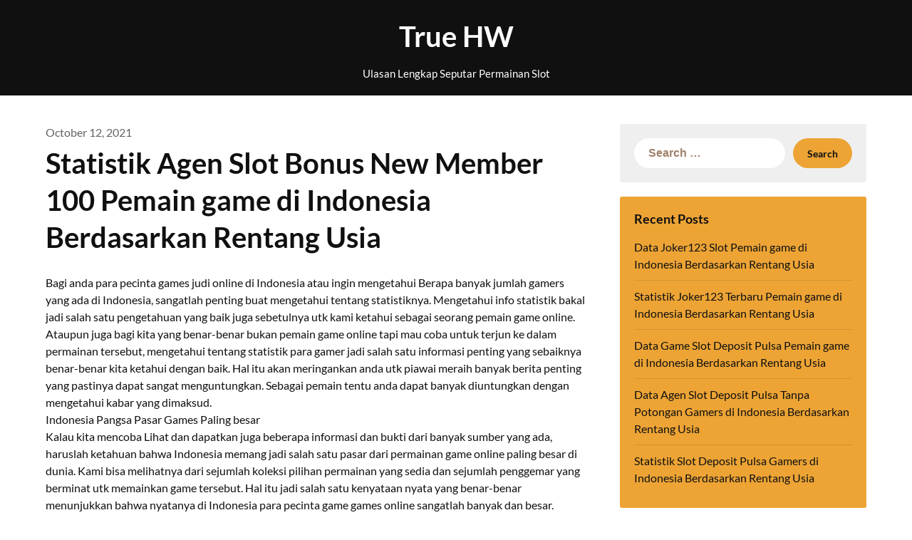

--- FILE ---
content_type: text/html; charset=UTF-8
request_url: https://true-hw.com/statistik-agen-slot-bonus-new-member-100-pemain-game-di-indonesia-berdasarkan-rentang-usia/
body_size: 6538
content:
<!doctype html>
<html lang="en-US">

<head>
	<meta charset="UTF-8">
	<meta name="viewport" content="width=device-width, initial-scale=1">
	<link rel="profile" href="https://gmpg.org/xfn/11">
	<title>Statistik Agen Slot Bonus New Member 100 Pemain game di Indonesia Berdasarkan Rentang Usia &#8211; True HW</title>
<meta name='robots' content='max-image-preview:large' />
<link rel='dns-prefetch' href='//s.w.org' />
<link rel="alternate" type="application/rss+xml" title="True HW &raquo; Feed" href="https://true-hw.com/feed/" />
<link rel="alternate" type="application/rss+xml" title="True HW &raquo; Comments Feed" href="https://true-hw.com/comments/feed/" />
		<script type="text/javascript">
			window._wpemojiSettings = {"baseUrl":"https:\/\/s.w.org\/images\/core\/emoji\/13.0.1\/72x72\/","ext":".png","svgUrl":"https:\/\/s.w.org\/images\/core\/emoji\/13.0.1\/svg\/","svgExt":".svg","source":{"concatemoji":"https:\/\/true-hw.com\/wp-includes\/js\/wp-emoji-release.min.js?ver=5.7.14"}};
			!function(e,a,t){var n,r,o,i=a.createElement("canvas"),p=i.getContext&&i.getContext("2d");function s(e,t){var a=String.fromCharCode;p.clearRect(0,0,i.width,i.height),p.fillText(a.apply(this,e),0,0);e=i.toDataURL();return p.clearRect(0,0,i.width,i.height),p.fillText(a.apply(this,t),0,0),e===i.toDataURL()}function c(e){var t=a.createElement("script");t.src=e,t.defer=t.type="text/javascript",a.getElementsByTagName("head")[0].appendChild(t)}for(o=Array("flag","emoji"),t.supports={everything:!0,everythingExceptFlag:!0},r=0;r<o.length;r++)t.supports[o[r]]=function(e){if(!p||!p.fillText)return!1;switch(p.textBaseline="top",p.font="600 32px Arial",e){case"flag":return s([127987,65039,8205,9895,65039],[127987,65039,8203,9895,65039])?!1:!s([55356,56826,55356,56819],[55356,56826,8203,55356,56819])&&!s([55356,57332,56128,56423,56128,56418,56128,56421,56128,56430,56128,56423,56128,56447],[55356,57332,8203,56128,56423,8203,56128,56418,8203,56128,56421,8203,56128,56430,8203,56128,56423,8203,56128,56447]);case"emoji":return!s([55357,56424,8205,55356,57212],[55357,56424,8203,55356,57212])}return!1}(o[r]),t.supports.everything=t.supports.everything&&t.supports[o[r]],"flag"!==o[r]&&(t.supports.everythingExceptFlag=t.supports.everythingExceptFlag&&t.supports[o[r]]);t.supports.everythingExceptFlag=t.supports.everythingExceptFlag&&!t.supports.flag,t.DOMReady=!1,t.readyCallback=function(){t.DOMReady=!0},t.supports.everything||(n=function(){t.readyCallback()},a.addEventListener?(a.addEventListener("DOMContentLoaded",n,!1),e.addEventListener("load",n,!1)):(e.attachEvent("onload",n),a.attachEvent("onreadystatechange",function(){"complete"===a.readyState&&t.readyCallback()})),(n=t.source||{}).concatemoji?c(n.concatemoji):n.wpemoji&&n.twemoji&&(c(n.twemoji),c(n.wpemoji)))}(window,document,window._wpemojiSettings);
		</script>
		<style type="text/css">
img.wp-smiley,
img.emoji {
	display: inline !important;
	border: none !important;
	box-shadow: none !important;
	height: 1em !important;
	width: 1em !important;
	margin: 0 .07em !important;
	vertical-align: -0.1em !important;
	background: none !important;
	padding: 0 !important;
}
</style>
	<link rel='stylesheet' id='wp-block-library-css'  href='https://true-hw.com/wp-includes/css/dist/block-library/style.min.css?ver=5.7.14' type='text/css' media='all' />
<link rel='stylesheet' id='blogger-stories-parent-style-css'  href='https://true-hw.com/wp-content/themes/petite-stories/style.css?ver=5.7.14' type='text/css' media='all' />
<link rel='stylesheet' id='blogger-stories-fonts-css'  href='https://true-hw.com/wp-content/fonts/1e5df6594bdae092614987eb73ffe969.css?ver=1.0' type='text/css' media='all' />
<link rel='stylesheet' id='petite-stories-font-awesome-css'  href='https://true-hw.com/wp-content/themes/petite-stories/css/font-awesome.min.css?ver=5.7.14' type='text/css' media='all' />
<link rel='stylesheet' id='petite-stories-style-css'  href='https://true-hw.com/wp-content/themes/blogger-stories/style.css?ver=5.7.14' type='text/css' media='all' />
<script type='text/javascript' src='https://true-hw.com/wp-includes/js/jquery/jquery.min.js?ver=3.5.1' id='jquery-core-js'></script>
<script type='text/javascript' src='https://true-hw.com/wp-includes/js/jquery/jquery-migrate.min.js?ver=3.3.2' id='jquery-migrate-js'></script>
<script type='text/javascript' src='https://true-hw.com/wp-content/themes/petite-stories/js/lib/colcade.js?ver=1.3' id='petite-stories-colcade-masonry-js'></script>
<link rel="https://api.w.org/" href="https://true-hw.com/wp-json/" /><link rel="alternate" type="application/json" href="https://true-hw.com/wp-json/wp/v2/posts/145" /><link rel="EditURI" type="application/rsd+xml" title="RSD" href="https://true-hw.com/xmlrpc.php?rsd" />
<link rel="wlwmanifest" type="application/wlwmanifest+xml" href="https://true-hw.com/wp-includes/wlwmanifest.xml" /> 
<meta name="generator" content="WordPress 5.7.14" />
<link rel="canonical" href="https://true-hw.com/statistik-agen-slot-bonus-new-member-100-pemain-game-di-indonesia-berdasarkan-rentang-usia/" />
<link rel='shortlink' href='https://true-hw.com/?p=145' />
<link rel="alternate" type="application/json+oembed" href="https://true-hw.com/wp-json/oembed/1.0/embed?url=https%3A%2F%2Ftrue-hw.com%2Fstatistik-agen-slot-bonus-new-member-100-pemain-game-di-indonesia-berdasarkan-rentang-usia%2F" />
<link rel="alternate" type="text/xml+oembed" href="https://true-hw.com/wp-json/oembed/1.0/embed?url=https%3A%2F%2Ftrue-hw.com%2Fstatistik-agen-slot-bonus-new-member-100-pemain-game-di-indonesia-berdasarkan-rentang-usia%2F&#038;format=xml" />
		<style type="text/css">
			/** BACKGROUND BOX FOR NAVIGATION */
						/** */

			.content-wrap.navigation-layout-large {
				width: 1480px;
				padding: 0;
			}

			.header-content-container.navigation-layout-large {
				padding: 25px 0 20px;
			}

			.header-content-author-container,
			.header-content-some-container {
				display: flex;
				align-items: center;
				min-width: 300px;
				max-width: 300px;
			}

			.header-content-some-container {
				justify-content: right;
			}

			.header-content-some-container a {
				text-align: center;
			}

			.logo-container.navigation-layout-large {
				text-align: center;
				width: 100%;
				max-width: calc(100% - 600px);
				padding: 0 10px;
			}

			.header-author-container-img-wrapper {
				min-width: 60px;
				min-height: 60px;
				max-width: 60px;
				max-height: 60px;
				margin-right: 10px;
				border-radius: 50%;
				border-style: solid;
				border-width: 2px;
				border-color: var(--petite-stories-primary);
				overflow: hidden;
				background-size: contain;
				background-repeat: no-repeat;
				background-position: center;
			}

			.header-author-container-text-wrapper .header-author-name {
				display: block;
				font-size: 22px;
				font-weight: 500;
				font-family: 'Pacifico', lato, helvetica;
				color: var(--petite-stories-dark-2);
			}

			.header-author-container-text-wrapper .header-author-tagline {
				margin: 0;
				font-weight: 500;
				font-size: 14px;
				display: block;
				color: var(--petite-stories-light-3);
				font-style: italic;
			}

			.logo-container a.custom-logo-link {
				margin-top: 0px;
			}

			.navigation-layout-large .site-title {
				font-size: 40px;
				margin: 0 0 15px 0;
			}

			p.logodescription {
				margin-top: 0;
			}

			.header-content-some-container a {
				background-color: var(--petite-stories-primary);
				border-radius: 25px;
				padding: 15px 25px;
				font-family: 'Poppins';
				font-weight: 600;
				font-size: 13px;
				text-decoration: none;
				display: inline-block;
				-webkit-transition: 0.2s all;
				-o-transition: 0.2s all;
				transition: 0.2s all;
			}

			.header-content-some-container a:hover {
				background-color: var(--petite-stories-primary-dark);
			}

			.navigation-layout-large .center-main-menu {
				max-width: 100%;
			}

			.navigation-layout-large .center-main-menu .pmenu {
				text-align: center;
				float: none;
			}

			.navigation-layout-large .center-main-menu .wc-nav-content {
				justify-content: center;
			}


			.custom-logo-link img {
				width: auto;
				max-height: 65px;
			}

			.add-blog-to-sidebar .all-blog-articles .blogposts-list {
				width: 100%;
				max-width: 100%;
			}

			.petite-stories-colcade-column {
				-webkit-box-flex: 1;
				-webkit-flex-grow: 1;
				-ms-flex-positive: 1;
				flex-grow: 1;
				margin-right: 2%;
			}

			.petite-stories-colcade-column.petite-stories-colcade-last {
				margin-right: 0;
			}

			.petite-stories-colcade-column {
				max-width: 48%;
			}

			@media screen and (max-width: 800px) {
				.petite-stories-colcade-column {
					max-width: 100%;
				}

				.petite-stories-colcade-column:not(.petite-stories-colcade-first) {
					display: none !important;
				}

				.petite-stories-colcade-column.petite-stories-colcade-first {
					display: block !important;
				}
			}

			.blogposts-list .featured-thumbnail {
				border-radius: 8px;
				height: 500px;
				display: flex;
				align-items: center;
				justify-content: center;
				overflow: hidden;
			}

			.related-posts-posts .blogposts-list .featured-thumbnail {
				height: 300px;
			}

			.blogposts-list .featured-thumbnail img {
				z-index: 1;
				border-radius: 0;
				width: auto;
				height: auto;
				max-height: 100%;
			}

			.blogposts-list .featured-thumbnail .featured-img-category {
				z-index: 2;
			}

			.blogposts-list .featured-img-bg-blur {
				border-radius: 8px;
				width: 100%;
				height: 100%;
				position: absolute;
				top: 0;
				left: 0;
				background-size: cover;
				background-position: center;
				filter: blur(5px);
				opacity: .5;
			}

			.featured-thumbnail-cropped {
				position: relative;
				border-radius: 8px;
				min-height: 460px;
				display: flex;
				align-items: center;
				justify-content: center;
				overflow: hidden;
			}

			@media screen and (max-width: 1024px) {
				.featured-thumbnail-cropped {
					min-height: 300px;
				}
			}

			.featured-thumbnail-cropped img {
				width: auto;
				height: auto;
				max-height: 100%;
			}

			.featured-thumbnail-cropped .featured-img-bg-blur {
				border-radius: 8px;
				width: 100%;
				height: 100%;
				position: absolute;
				top: 0;
				left: 0;
				background-size: cover;
				background-position: center;
				filter: blur(5px);
				opacity: .5;
			}

			.featured-thumbnail-cropped img {
				z-index: 1;
			}

			
			/** COLOR SCHEME **/
			:root {
				--petite-stories-primary: #eda435;
				--petite-stories-primary-dark: #c6882a;
				--petite-stories-secondary: #eda435;
				--petite-stories-secondary-dark: #c6882a;
				--petite-stories-tertiary: #eda435;
				--petite-stories-tertiary-dark: #c6882a;
				--petite-stories-foreground: #101010;
				--petite-stories-background: #ffffff;
				--petite-stories-light-1: #fff9c4;
				--petite-stories-light-2: #efefef;
				--petite-stories-light-3: #a0816a;
				--petite-stories-dark-1: #717171;
				--petite-stories-dark-2: #646464;
				--petite-stories-dark-3: #ffc106;
			}

			/** COLOR SCHEME **/
		</style>
</head>

<body class="post-template-default single single-post postid-145 single-format-standard masthead-fixed">
		<a class="skip-link screen-reader-text" href="#content">Skip to content</a>

	<header id="masthead" class="sheader site-header clearfix">
		        <nav id="primary-site-navigation" class="primary-menu main-navigation clearfix">
                        <div class="top-nav-wrapper">
                <div class="content-wrap navigation-layout-large">
                    <div class="header-content-container navigation-layout-large">
                        <div class="header-content-author-container">
                                                        <div class="header-author-container-text-wrapper">
                                <span class="header-author-name"></span>
                                <span class="header-author-tagline"></span>
                            </div>
                        </div>
                        <div class="logo-container navigation-layout-large">
                                                        <a class="logofont site-title" href="https://true-hw.com/" rel="home">True HW</a>
                                                            <p class="logodescription site-description">Ulasan Lengkap Seputar Permainan Slot</p>
                                                    </div>
                        <div class="header-content-some-container">
                                                    </div>
                    </div>
                                    </div>
            </div>
        </nav>
		<div class="super-menu clearfix menu-offconvas-mobile-only">
			<div class="super-menu-inner">
				<div class="header-content-container">
					<div class="mob-logo-wrap">
																				
								<a class="logofont site-title" href="https://true-hw.com/" rel="home">True HW</a>
																	<p class="logodescription site-description">Ulasan Lengkap Seputar Permainan Slot</p>
								
													</div>


									</div>
			</div>
		</div>
	</header>

			<!-- Header img -->
				<!-- / Header img -->
	
	<div class="content-wrap">
		<!-- Upper widgets -->
				<!-- / Upper widgets -->
	</div>


	
<div id="content" class="site-content clearfix">     <div class="content-wrap">
                <div id="primary" class="featured-content content-area ">
            <main id="main" class="site-main">
                
<article id="post-145" class="posts-entry fbox post-145 post type-post status-publish format-standard hentry category-online-slot tag-deposit-pulsa-slot">
	<header class="entry-header">
					<div class="entry-meta">
				<span class="posted-on"><a href="https://true-hw.com/statistik-agen-slot-bonus-new-member-100-pemain-game-di-indonesia-berdasarkan-rentang-usia/" rel="bookmark"><time class="entry-date published updated" datetime="2021-10-12T11:24:44+00:00">October 12, 2021</time></a></span>			</div>
				<h1 class="entry-title">Statistik Agen Slot Bonus New Member 100 Pemain game di Indonesia Berdasarkan Rentang Usia</h1>	</header><!-- .entry-header -->

	<div class="entry-content">
		<p>Bagi anda para pecinta games judi online di Indonesia atau ingin mengetahui Berapa banyak jumlah gamers yang ada di Indonesia, sangatlah penting buat mengetahui tentang statistiknya. Mengetahui info statistik bakal jadi salah satu pengetahuan yang baik juga sebetulnya utk kami ketahui sebagai seorang pemain game online. Ataupun juga bagi kita yang benar-benar bukan pemain game online tapi mau coba untuk terjun ke dalam permainan tersebut, mengetahui tentang statistik para gamer jadi salah satu informasi penting yang sebaiknya benar-benar kita ketahui dengan baik. Hal itu akan meringankan anda utk piawai meraih banyak berita penting yang pastinya dapat sangat menguntungkan. Sebagai pemain tentu anda dapat banyak diuntungkan dengan mengetahui kabar yang dimaksud.<br />
Indonesia Pangsa Pasar Games Paling besar<br />
Kalau kita mencoba Lihat dan dapatkan juga beberapa informasi dan bukti dari banyak sumber yang ada, haruslah ketahuan bahwa Indonesia memang jadi salah satu pasar dari permainan game online paling besar di dunia. Kami bisa melihatnya dari sejumlah koleksi pilihan permainan yang sedia dan sejumlah penggemar yang berminat utk memainkan game tersebut. Hal itu jadi salah satu kenyataan nyata yang benar-benar menunjukkan bahwa nyatanya di Indonesia para pecinta game games online sangatlah banyak dan besar. Karena benar-benar peminatnya cukup banyak dan besar, maka dengan begitu kami akan sanggup mengetahui bahwa ternyata memang banyak sekali game yang tersedia dan banyak orang yang memainkan game itu.<br />
Statistik Para Gamer Indonesia Berdasarkan Usia<br />
Berdasarkan usia di bawah ini bakal dijelaskan beberapa statistik judi online games yang Tersedia Salah satu sumber statistik yang sedia adalah berasal dari statista yang mana memang ini ialah salah satu sumber yang piawai Diakui Dari data yang ada tersebut kami mahir menemukan beberapa kenyataan tentang jumlah Gamer yang ada di Indonesia berdasarkan usia mereka. Berita ini tentu dapat piawai menjadi salah satu info penting yang benar benar membantu kami sebagai calon pemain maupun juga yang sudah bermain game game online. Kita piawai teliti dan tonton beberapa data yang ada sehingga setelah itu kami mampu mengetahuinya dengan baik.</p>
<p>Cara Jadikan Gamer Sebagai Sumber PENGHASIL uang<br />
Lalu selanjutnya yang mesti kita pikirkan selanjutnya sebetulnya yakni tentang bagaimana cara atau langkah kita bisa menjadikan permainan game ini sebagai salah satu sumber bayaran atau sumber yang benar-benar mahir menghasilkan uang. Ada harus pikirkan dan cari tahu juga sebetulnya langkah dan teknik yang serasi yang bisa kami manfaatkan supaya setelah itu kami bisa mendapati keuntungan yang banyak dari game yang kita lakukan tersebut. Menjadi satu orang gamer benar-benar sanggup jadi salah satu hal yang benar-benar menguntungkan bahkan bisa jadi salah satu peluang yang mampu jadi karir dan memperoleh uang yang banyak dari games tersebut.<br />
Tetapi Mungkin banyak diantaranya yang belum mengetahui bagaimana dan seperti apa langkah yang mesti kita lakukan biar selanjutnya kita mahir coba menjadikan itu sebagai salah satu sumber Upah Ada beberapa langkah dan ada beberapa syarat tertentu yang sebaiknya kita fokuskan dan cari tahu biar kemudian kita dapat mendapatkan keuntungan banyak diantaranya adalah<br />
• Pilih games games online uang asli &#8211; mula-mula yang mesti dilakukan adalah Di mana anda harus sanggup memilih kategori pilihan permainan yang memanfaatkan uang asli supaya Setelah itu Anda piawai mendapatkan keuntungan dalam bentuk uang asli juga.</p>
			<div class="category-and-tags">
				<a href="https://true-hw.com/category/online-slot/" rel="category tag">Online Slot</a>									<a href="https://true-hw.com/tag/deposit-pulsa-slot/" rel="tag">Deposit Pulsa Slot</a>							</div>
		

	</div><!-- .entry-content -->
</article><!-- #post-145 -->
	<nav class="navigation post-navigation" role="navigation" aria-label="Posts">
		<h2 class="screen-reader-text">Post navigation</h2>
		<div class="nav-links"><div class="nav-previous"><a href="https://true-hw.com/data-slot-online-depo-via-dana-pemain-game-di-indonesia-berdasarkan-rentang-usia/" rel="prev">Previous post</a></div><div class="nav-next"><a href="https://true-hw.com/statistik-game-slot-deposit-pulsa-gamers-di-indonesia-berdasarkan-rentang-usia/" rel="next">Next post</a></div></div>
	</nav>
            </main><!-- #main -->
        </div><!-- #primary -->

        
<aside id="secondary" class="featured-sidebar blog-sidebar-wrapper widget-area">
    <section id="search-2" class="widget widget_search"><form role="search" method="get" class="search-form" action="https://true-hw.com/">
				<label>
					<span class="screen-reader-text">Search for:</span>
					<input type="search" class="search-field" placeholder="Search &hellip;" value="" name="s" />
				</label>
				<input type="submit" class="search-submit" value="Search" />
			</form></section>
		<section id="recent-posts-2" class="widget widget_recent_entries">
		<div class="sidebar-headline-wrapper"><div class="sidebarlines-wrapper"><div class="widget-title-lines"></div></div><h4 class="widget-title">Recent Posts</h4></div>
		<ul>
											<li>
					<a href="https://true-hw.com/data-joker123-slot-pemain-game-di-indonesia-berdasarkan-rentang-usia/">Data Joker123 Slot Pemain game di Indonesia Berdasarkan Rentang Usia</a>
									</li>
											<li>
					<a href="https://true-hw.com/statistik-joker123-terbaru-pemain-game-di-indonesia-berdasarkan-rentang-usia/">Statistik Joker123 Terbaru Pemain game di Indonesia Berdasarkan Rentang Usia</a>
									</li>
											<li>
					<a href="https://true-hw.com/data-game-slot-deposit-pulsa-pemain-game-di-indonesia-berdasarkan-rentang-usia/">Data Game Slot Deposit Pulsa Pemain game di Indonesia Berdasarkan Rentang Usia</a>
									</li>
											<li>
					<a href="https://true-hw.com/data-agen-slot-deposit-pulsa-tanpa-potongan-gamers-di-indonesia-berdasarkan-rentang-usia/">Data Agen Slot Deposit Pulsa Tanpa Potongan Gamers di Indonesia Berdasarkan Rentang Usia</a>
									</li>
											<li>
					<a href="https://true-hw.com/statistik-slot-deposit-pulsa-gamers-di-indonesia-berdasarkan-rentang-usia/">Statistik Slot Deposit Pulsa Gamers di Indonesia Berdasarkan Rentang Usia</a>
									</li>
					</ul>

		</section><section id="archives-2" class="widget widget_archive"><div class="sidebar-headline-wrapper"><div class="sidebarlines-wrapper"><div class="widget-title-lines"></div></div><h4 class="widget-title">Archives</h4></div>
			<ul>
					<li><a href='https://true-hw.com/2022/12/'>December 2022</a></li>
	<li><a href='https://true-hw.com/2022/11/'>November 2022</a></li>
	<li><a href='https://true-hw.com/2022/10/'>October 2022</a></li>
	<li><a href='https://true-hw.com/2022/09/'>September 2022</a></li>
	<li><a href='https://true-hw.com/2022/08/'>August 2022</a></li>
	<li><a href='https://true-hw.com/2022/07/'>July 2022</a></li>
	<li><a href='https://true-hw.com/2022/06/'>June 2022</a></li>
	<li><a href='https://true-hw.com/2022/05/'>May 2022</a></li>
	<li><a href='https://true-hw.com/2022/04/'>April 2022</a></li>
	<li><a href='https://true-hw.com/2022/03/'>March 2022</a></li>
	<li><a href='https://true-hw.com/2022/02/'>February 2022</a></li>
	<li><a href='https://true-hw.com/2022/01/'>January 2022</a></li>
	<li><a href='https://true-hw.com/2021/12/'>December 2021</a></li>
	<li><a href='https://true-hw.com/2021/11/'>November 2021</a></li>
	<li><a href='https://true-hw.com/2021/10/'>October 2021</a></li>
	<li><a href='https://true-hw.com/2021/09/'>September 2021</a></li>
	<li><a href='https://true-hw.com/2021/08/'>August 2021</a></li>
	<li><a href='https://true-hw.com/2021/07/'>July 2021</a></li>
	<li><a href='https://true-hw.com/2021/06/'>June 2021</a></li>
	<li><a href='https://true-hw.com/2021/05/'>May 2021</a></li>
	<li><a href='https://true-hw.com/2021/04/'>April 2021</a></li>
	<li><a href='https://true-hw.com/2021/03/'>March 2021</a></li>
	<li><a href='https://true-hw.com/2021/02/'>February 2021</a></li>
	<li><a href='https://true-hw.com/2021/01/'>January 2021</a></li>
	<li><a href='https://true-hw.com/2020/12/'>December 2020</a></li>
	<li><a href='https://true-hw.com/2020/11/'>November 2020</a></li>
	<li><a href='https://true-hw.com/2020/10/'>October 2020</a></li>
	<li><a href='https://true-hw.com/2020/09/'>September 2020</a></li>
	<li><a href='https://true-hw.com/2020/08/'>August 2020</a></li>
	<li><a href='https://true-hw.com/2020/07/'>July 2020</a></li>
	<li><a href='https://true-hw.com/2020/06/'>June 2020</a></li>
	<li><a href='https://true-hw.com/2020/05/'>May 2020</a></li>
	<li><a href='https://true-hw.com/2020/04/'>April 2020</a></li>
	<li><a href='https://true-hw.com/2020/03/'>March 2020</a></li>
	<li><a href='https://true-hw.com/2020/02/'>February 2020</a></li>
	<li><a href='https://true-hw.com/2020/01/'>January 2020</a></li>
			</ul>

			</section><section id="custom_html-2" class="widget_text widget widget_custom_html"><div class="textwidget custom-html-widget"><a href="https://lutinaspizzeria.com">slot online resmi</a></div></section><section id="categories-2" class="widget widget_categories"><div class="sidebar-headline-wrapper"><div class="sidebarlines-wrapper"><div class="widget-title-lines"></div></div><h4 class="widget-title">Categories</h4></div>
			<ul>
					<li class="cat-item cat-item-1"><a href="https://true-hw.com/category/online-slot/">Online Slot</a>
</li>
			</ul>

			</section></aside>
    </div>
</div><!-- #content -->



<footer id="colophon" class="site-footer clearfix">

	<div class="content-wrap">
		
	</div>

	<div class="site-info">
		&copy;2026 True HW		<span class="footer-info-right">
			 | WordPress Theme by <a href="https://superbthemes.com/"> SuperbThemes</a>
		</span>
	</div><!-- .site-info -->


</footer><!-- #colophon -->


<div id="smobile-menu" class="mobile-only"></div>
<div id="mobile-menu-overlay"></div>

<script type='text/javascript' src='https://true-hw.com/wp-content/themes/petite-stories/js/colcade-init.js?ver=1.3' id='petite-stories-colcade-masonry-init-js'></script>
<script type='text/javascript' src='https://true-hw.com/wp-content/themes/petite-stories/js/navigation.js?ver=20170823' id='petite-stories-navigation-js'></script>
<script type='text/javascript' src='https://true-hw.com/wp-content/themes/petite-stories/js/skip-link-focus-fix.js?ver=20170823' id='petite-stories-skip-link-focus-fix-js'></script>
<script type='text/javascript' src='https://true-hw.com/wp-content/themes/petite-stories/js/script.js?ver=20160720' id='petite-stories-script-js'></script>
<script type='text/javascript' src='https://true-hw.com/wp-content/themes/petite-stories/js/accessibility.js?ver=20160720' id='petite-stories-accessibility-js'></script>
<script type='text/javascript' src='https://true-hw.com/wp-includes/js/wp-embed.min.js?ver=5.7.14' id='wp-embed-js'></script>
    <script>
        "use strict";
        /(trident|msie)/i.test(navigator.userAgent) && document.getElementById && window.addEventListener && window.addEventListener("hashchange", function() {
            var t, e = location.hash.substring(1);
            /^[A-z0-9_-]+$/.test(e) && (t = document.getElementById(e)) && (/^(?:a|select|input|button|textarea)$/i.test(t.tagName) || (t.tabIndex = -1), t.focus())
        }, !1);
    </script>
</body>

</html>